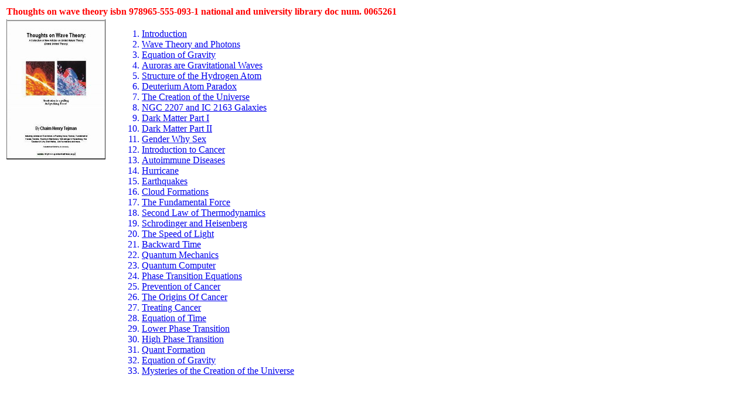

--- FILE ---
content_type: text/html
request_url: https://grandunifiedtheory.org.il/Book4/book2Articles.htm
body_size: 977
content:
<!DOCTYPE HTML PUBLIC "-//W3C//DTD HTML 4.01 Transitional//EN"
"http://www.w3.org/TR/html4/loose.dtd">
<html>
<head>
<title>Untitled Document</title>
<meta http-equiv="Content-Type" content="text/html; charset=iso-8859-1">
<style type="text/css">
<!--
.style1 {
	color: #FF0000;
	font-weight: bold;
}
-->
</style>
</head>

<body>
<table width="697" border="0" align="left">
<tr>
	<td colspan="2"><span class="style1">
	Thoughts on wave theory isbn 978965-555-093-1 national and university library doc num.  0065261
	</span></td>
</tr>
  <tr valign="top">
    <td width="186"><img src="../pictures%20of%20book%20cover/front%20Page%20second%20book.JPG" width="169" height="240"></td>
    <td width="495"><div align="left">
        <ol>
    	<a href="../intro.htm"><li>Introduction</li></a>
    	<a href="../photon/photon01.htm"><li> Wave Theory and Photons</li></a>
    	<a href="../eqGrav.htm"><li> Equation of Gravity</li></a>
    	<a href="../grav/aurora/aurora1.htm"><li> Auroras are Gravitational Waves</li></a>
    	<a href="../atoms/hydro01.htm"><li> Structure of the Hydrogen Atom</li></a>
    	<a href="../atoms/deuter.htm"><li> Deuterium Atom Paradox</li></a>
   	 	 <a href="../creation.htm"><li> The Creation of the Universe</li></a>
     	<a href="../galaxy1.htm"><li> NGC 2207 and IC 2163 Galaxies</li></a>
     	 <a href="../dMatter/dm01.htm"><li> Dark Matter Part I</li></a>
     	 <a href="../dMatter/dmA01.htm"><li> Dark Matter Part II</li></a>
    	<a href="../gender/g1.htm"> <li> Gender Why Sex</li></a>
    	 <a href="../cancer/cancer1.htm"> <li> Introduction to Cancer</li></a>
          <a href="../cancer/autoI.htm"><li> Autoimmune Diseases</li></a>
          <a href="../hurric.htm"><li> Hurricane</li></a>
          <a href="../quake/quake1.htm"><li> Earthquakes</li></a>
          <a href="../clouds/cloud1.htm"><li> Cloud Formations</li></a>
          <a href="../fund/fund1.htm"><li> The Fundamental Force</li></a>
          <a href="../thermod.htm"><li> Second Law of Thermodynamics</li></a>
          <a href="../schrod/schrod1.htm"><li> Schrodinger and Heisenberg</li></a>
          <a href="../speed/speed1.htm"><li> The Speed of Light</li></a>
          <a href="../btime1.htm"><li> Backward Time</li></a>
          <a href="../quantum.htm"><li> Quantum Mechanics</li></a>
          <a href="../qComp1.htm"><li> Quantum Computer</li></a>
          <a href="../eqPT1.htm"><li> Phase Transition Equations</li></a>
          <a href="../cancer/prevent1.htm"><li> Prevention of Cancer</li></a>
          <a href="../cancer/origin1.htm"><li> The Origins Of Cancer</li></a>
          <a href="../cancer/treat1.htm"><li> Treating Cancer</li></a>
          <a href="../equation1.htm"><li> Equation of Time</li></a>
          <a href="../eqlowPT1.htm"><li> Lower Phase Transition </li></a>
          <a href="../equation2.htm"><li> High Phase Transition</li></a>
          <a href="../eqHighPT.htm"><li> Quant Formation</li></a>
          <a href="../eqGrav.htm"><li> Equation of Gravity</li></a>
		<a href="../mystCU/mystCU1.htm"><li>Mysteries of the Creation of the Universe</li></a>
        </ol>
    </div></td>
  </tr>
  <tr>
    <td>&nbsp;</td>
  </tr>
</table>
</body>
</html>
